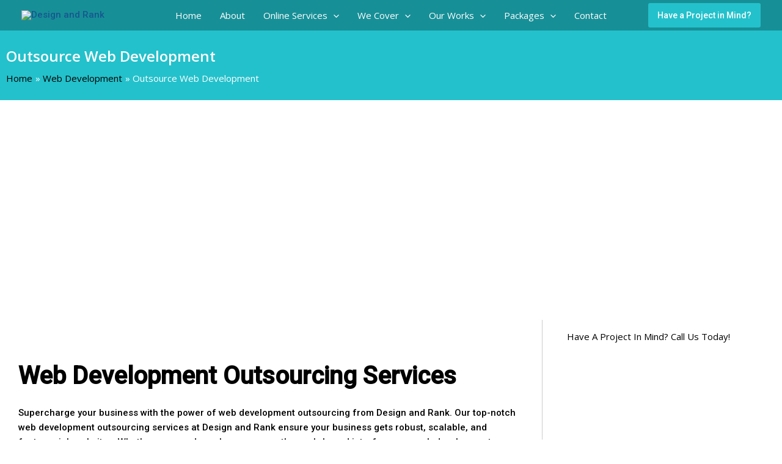

--- FILE ---
content_type: text/html; charset=utf-8
request_url: https://www.google.com/recaptcha/api2/aframe
body_size: -85
content:
<!DOCTYPE HTML><html><head><meta http-equiv="content-type" content="text/html; charset=UTF-8"></head><body><script nonce="W29N5R2saKqEr6zn9WIPFQ">/** Anti-fraud and anti-abuse applications only. See google.com/recaptcha */ try{var clients={'sodar':'https://pagead2.googlesyndication.com/pagead/sodar?'};window.addEventListener("message",function(a){try{if(a.source===window.parent){var b=JSON.parse(a.data);var c=clients[b['id']];if(c){var d=document.createElement('img');d.src=c+b['params']+'&rc='+(localStorage.getItem("rc::a")?sessionStorage.getItem("rc::b"):"");window.document.body.appendChild(d);sessionStorage.setItem("rc::e",parseInt(sessionStorage.getItem("rc::e")||0)+1);localStorage.setItem("rc::h",'1769521253079');}}}catch(b){}});window.parent.postMessage("_grecaptcha_ready", "*");}catch(b){}</script></body></html>

--- FILE ---
content_type: text/css
request_url: https://designandrank.com/wp-content/uploads/essential-addons-elementor/eael-6715.css?ver=1717075413
body_size: 1993
content:
.clearfix::before,.clearfix::after{content:" ";display:table;clear:both}.eael-testimonial-slider.nav-top-left,.eael-testimonial-slider.nav-top-right,.eael-team-slider.nav-top-left,.eael-team-slider.nav-top-right,.eael-logo-carousel.nav-top-left,.eael-logo-carousel.nav-top-right,.eael-post-carousel.nav-top-left,.eael-post-carousel.nav-top-right,.eael-product-carousel.nav-top-left,.eael-product-carousel.nav-top-right{padding-top:40px}.eael-contact-form input[type=text],.eael-contact-form input[type=email],.eael-contact-form input[type=url],.eael-contact-form input[type=tel],.eael-contact-form input[type=date],.eael-contact-form input[type=number],.eael-contact-form textarea{background:#fff;box-shadow:none;-webkit-box-shadow:none;float:none;height:auto;margin:0;outline:0;width:100%}.eael-contact-form input[type=submit]{border:0;float:none;height:auto;margin:0;padding:10px 20px;width:auto;-webkit-transition:all .25s linear 0s;transition:all .25s linear 0s}.eael-contact-form.placeholder-hide input::-webkit-input-placeholder,.eael-contact-form.placeholder-hide textarea::-webkit-input-placeholder{opacity:0;visibility:hidden}.eael-contact-form.placeholder-hide input::-moz-placeholder,.eael-contact-form.placeholder-hide textarea::-moz-placeholder{opacity:0;visibility:hidden}.eael-contact-form.placeholder-hide input:-ms-input-placeholder,.eael-contact-form.placeholder-hide textarea:-ms-input-placeholder{opacity:0;visibility:hidden}.eael-contact-form.placeholder-hide input:-moz-placeholder,.eael-contact-form.placeholder-hide textarea:-moz-placeholder{opacity:0;visibility:hidden}.eael-custom-radio-checkbox input[type=checkbox],.eael-custom-radio-checkbox input[type=radio]{-webkit-appearance:none;-moz-appearance:none;border-style:solid;border-width:0;outline:none;min-width:1px;width:15px;height:15px;background:#ddd;padding:3px}.eael-custom-radio-checkbox input[type=checkbox]:before,.eael-custom-radio-checkbox input[type=radio]:before{content:"";width:100%;height:100%;padding:0;margin:0;display:block}.eael-custom-radio-checkbox input[type=checkbox]:checked:before,.eael-custom-radio-checkbox input[type=radio]:checked:before{background:#999;-webkit-transition:all .25s linear 0s;transition:all .25s linear 0s}.eael-custom-radio-checkbox input[type=radio]{border-radius:50%}.eael-custom-radio-checkbox input[type=radio]:before{border-radius:50%}.eael-post-elements-readmore-btn{font-size:12px;font-weight:500;-webkit-transition:all 300ms ease-in-out;transition:all 300ms ease-in-out;display:inline-block}.elementor-lightbox .dialog-widget-content{width:100%;height:100%}.eael-contact-form-align-left,.elementor-widget-eael-weform.eael-contact-form-align-left .eael-weform-container{margin:0 auto 0 0;display:inline-block;text-align:left}.eael-contact-form-align-center,.elementor-widget-eael-weform.eael-contact-form-align-center .eael-weform-container{float:none;margin:0 auto;display:inline-block;text-align:left}.eael-contact-form-align-right,.elementor-widget-eael-weform.eael-contact-form-align-right .eael-weform-container{margin:0 0 0 auto;display:inline-block;text-align:left}.eael-force-hide{display:none !important}.eael-d-none{display:none !important}.eael-d-block{display:block !important}.eael-h-auto{height:auto !important}.theme-martfury .elementor-wc-products .woocommerce ul.products li.product .product-inner .mf-rating .eael-star-rating.star-rating~.count{display:none}.theme-martfury .elementor-wc-products .woocommerce ul.products li.product .product-inner .mf-rating .eael-star-rating.star-rating{display:none}.sr-only{border:0 !important;clip:rect(1px, 1px, 1px, 1px) !important;clip-path:inset(50%) !important;height:1px !important;margin:-1px !important;overflow:hidden !important;padding:0 !important;position:absolute !important;width:1px !important;white-space:nowrap !important}.elementor-widget-eael-adv-tabs .eael-tab-content-item,.elementor-widget-eael-adv-accordion .eael-accordion-content,.elementor-widget-eael-data-table .td-content,.elementor-widget-eael-info-box .eael-infobox-template-wrapper,.elementor-widget-eael-countdown .eael-countdown-expiry-template,.elementor-widget-eael-countdown .eael-countdown-container,.elementor-widget-eael-cta-box .eael-cta-template-wrapper,.elementor-widget-eael-toggle .eael-toggle-primary-wrap,.elementor-widget-eael-toggle .eael-toggle-secondary-wrap,.elementor-widget-eael-protected-content .eael-protected-content-message,.elementor-widget-eael-protected-content .protected-content,.eael-offcanvas-content-visible .eael-offcanvas-body,.elementor-widget-eael-stacked-cards .eael-stacked-cards__item{position:relative}.elementor-widget-eael-adv-tabs .eael-tab-content-item:hover .eael-onpage-edit-template-wrapper,.elementor-widget-eael-adv-accordion .eael-accordion-content:hover .eael-onpage-edit-template-wrapper,.elementor-widget-eael-data-table .td-content:hover .eael-onpage-edit-template-wrapper,.elementor-widget-eael-info-box .eael-infobox-template-wrapper:hover .eael-onpage-edit-template-wrapper,.elementor-widget-eael-countdown .eael-countdown-expiry-template:hover .eael-onpage-edit-template-wrapper,.elementor-widget-eael-countdown .eael-countdown-container:hover .eael-onpage-edit-template-wrapper,.elementor-widget-eael-cta-box .eael-cta-template-wrapper:hover .eael-onpage-edit-template-wrapper,.elementor-widget-eael-toggle .eael-toggle-primary-wrap:hover .eael-onpage-edit-template-wrapper,.elementor-widget-eael-toggle .eael-toggle-secondary-wrap:hover .eael-onpage-edit-template-wrapper,.elementor-widget-eael-protected-content .eael-protected-content-message:hover .eael-onpage-edit-template-wrapper,.elementor-widget-eael-protected-content .protected-content:hover .eael-onpage-edit-template-wrapper,.eael-offcanvas-content-visible .eael-offcanvas-body:hover .eael-onpage-edit-template-wrapper,.elementor-widget-eael-stacked-cards .eael-stacked-cards__item:hover .eael-onpage-edit-template-wrapper{display:block}.eael-widget-otea-active .elementor-element:hover>.elementor-element-overlay,.eael-widget-otea-active .elementor-empty-view,.eael-widget-otea-active .elementor-add-section-inline,.eael-widget-otea-active .elementor-add-section{display:initial !important}.eael-onpage-edit-template-wrapper{position:absolute;top:0;left:0;width:100%;height:100%;display:none;border:2px solid #5eead4}.eael-onpage-edit-template-wrapper::after{position:absolute;content:"";top:0;left:0;right:0;bottom:0;z-index:2;background:#5eead4;opacity:.3}.eael-onpage-edit-template-wrapper.eael-onpage-edit-activate{display:block}.eael-onpage-edit-template-wrapper.eael-onpage-edit-activate::after{display:none}.eael-onpage-edit-template-wrapper .eael-onpage-edit-template{background:#5eead4;color:#000;width:150px;text-align:center;height:30px;line-height:30px;font-size:12px;cursor:pointer;position:relative;z-index:3;left:50%;-webkit-transform:translateX(-50%);-ms-transform:translateX(-50%);transform:translateX(-50%)}.eael-onpage-edit-template-wrapper .eael-onpage-edit-template::before{content:"";border-top:30px solid #5eead4;border-right:0;border-bottom:0;border-left:14px solid rgba(0,0,0,0);right:100%;position:absolute}.eael-onpage-edit-template-wrapper .eael-onpage-edit-template::after{content:"";border-top:0;border-right:0;border-bottom:30px solid rgba(0,0,0,0);border-left:14px solid #5eead4;left:100%;position:absolute}.eael-onpage-edit-template-wrapper .eael-onpage-edit-template>i{margin-right:8px}.elementor-edit-area-active .eael_wd_liquid_glass_shadow-effect1,.elementor-edit-area-active .eael_wd_liquid_glass_shadow-effect2,.elementor-edit-area-active .eael_wd_liquid_glass_shadow-effect3,.elementor-edit-area-active .eael_wd_liquid_glass_shadow-effect4{-webkit-box-shadow:inherit !important;box-shadow:inherit !important}
.infobox-icon{height:auto}.infobox-icon .eaa-svg{font-size:40px}.infobox-icon .eaa-svg svg{width:1em;height:1em}.infobox-icon .infobox-icon-wrap{display:-webkit-box;display:-ms-flexbox;display:flex;width:100%;height:auto;-webkit-transition:.3s;transition:.3s;-webkit-box-align:center;-ms-flex-align:center;align-items:center;-webkit-box-pack:center;-ms-flex-pack:center;justify-content:center}.infobox-icon .infobox-icon-wrap i{-webkit-transition:.3s;transition:.3s}.infobox-content .infobox-title-section{display:-webkit-box;display:-ms-flexbox;display:flex;-webkit-box-orient:vertical;-webkit-box-direction:normal;-ms-flex-direction:column;flex-direction:column}.infobox-content .infobox-title-section .sub_title{margin:0 0 10px 0}.eael-infobox-content-v-align--middle .eael-infobox .infobox-content{display:-webkit-box;display:-ms-flexbox;display:flex;-webkit-box-orient:vertical;-webkit-box-direction:normal;-ms-flex-direction:column;flex-direction:column;-webkit-box-pack:center;-ms-flex-pack:center;justify-content:center}.eael-infobox-content-v-align--bottom .eael-infobox .infobox-content{display:-webkit-box;display:-ms-flexbox;display:flex;-webkit-box-orient:vertical;-webkit-box-direction:normal;-ms-flex-direction:column;flex-direction:column;-webkit-box-pack:end;-ms-flex-pack:end;justify-content:flex-end}.eael-infobox-content-align--left .eael-infobox .infobox-icon{display:-webkit-box;display:-ms-flexbox;display:flex;-webkit-box-pack:start;-ms-flex-pack:start;justify-content:flex-start}.eael-infobox-content-align--left .eael-infobox .infobox-content,.eael-infobox-content-align--left .eael-infobox .infobox-button{text-align:left}.eael-infobox-content-align--right .eael-infobox .infobox-icon{display:-webkit-box;display:-ms-flexbox;display:flex;-webkit-box-pack:end;-ms-flex-pack:end;justify-content:flex-end}.eael-infobox-content-align--right .eael-infobox .infobox-content,.eael-infobox-content-align--right .eael-infobox .infobox-button{text-align:right}.eael-infobox-content-align--right.eael-infobox-icon-bg-shape-none .infobox-icon-wrap{-webkit-box-pack:end;-ms-flex-pack:end;justify-content:flex-end}.eael-infobox-content-align--left.eael-infobox-icon-bg-shape-none .infobox-icon-wrap{-webkit-box-pack:start;-ms-flex-pack:start;justify-content:flex-start}.eael-infobox-content-align--center .eael-infobox .infobox-icon,.eael-infobox-content-align--center .eael-infobox .infobox-content,.eael-infobox-content-align--center .eael-infobox .infobox-button{text-align:center}.eael-infobox-icon-bg-shape-square .infobox-icon .infobox-icon-wrap,.eael-infobox-icon-bg-shape-radius .infobox-icon .infobox-icon-wrap,.eael-infobox-icon-bg-shape-circle .infobox-icon .infobox-icon-wrap{width:90px;height:90px;text-align:center}.eael-infobox-icon-hover-bg-shape-square:hover .infobox-icon .infobox-icon-wrap{border-radius:0}.eael-infobox-icon-bg-shape-radius .infobox-icon .infobox-icon-wrap,.eael-infobox-icon-hover-bg-shape-radius:hover .infobox-icon .infobox-icon-wrap{border-radius:15px}.eael-infobox-icon-bg-shape-radius .infobox-icon .infobox-icon-wrap{display:-webkit-box;display:-ms-flexbox;display:flex;-webkit-box-align:center;-ms-flex-align:center;align-items:center;-webkit-box-pack:center;-ms-flex-pack:center;justify-content:center}.eael-infobox-icon-bg-shape-circle .infobox-icon .infobox-icon-wrap,.eael-infobox-icon-hover-bg-shape-circle:hover .infobox-icon .infobox-icon-wrap{border-radius:50%}.eael-infobox-icon-bg-shape-square .infobox-icon .infobox-icon-wrap i,.eael-infobox-icon-bg-shape-circle .infobox-icon .infobox-icon-wrap i{margin-top:50%;-webkit-transform:translateY(-50%);-ms-transform:translateY(-50%);transform:translateY(-50%)}.eael-infobox .infobox-button a.eael-infobox-button{display:-webkit-inline-box;display:-ms-inline-flexbox;display:inline-flex;-webkit-box-align:center;-ms-flex-align:center;align-items:center;padding:5px 10px;-webkit-transition:all 300ms ease-in-out 0s;transition:all 300ms ease-in-out 0s}.eael-infobox .infobox-button a.eael-infobox-button .eaa-svg{font-size:16px}.eael-infobox .infobox-button a.eael-infobox-button .eaa-svg svg{width:1em;height:1em}.eael-infobox-content-align--left.eael-infobox-icon-bg-shape-square .infobox-icon,.eael-infobox-content-align--left.eael-infobox-icon-bg-shape-radius .infobox-icon,.eael-infobox-content-align--left.eael-infobox-icon-bg-shape-circle .infobox-icon{display:-webkit-box;display:-ms-flexbox;display:flex;-webkit-box-pack:start;-ms-flex-pack:start;justify-content:flex-start}.eael-infobox-content-align--center.eael-infobox-icon-bg-shape-square .infobox-icon,.eael-infobox-content-align--center.eael-infobox-icon-bg-shape-radius .infobox-icon,.eael-infobox-content-align--center.eael-infobox-icon-bg-shape-circle .infobox-icon{display:-webkit-box;display:-ms-flexbox;display:flex;-webkit-box-pack:center;-ms-flex-pack:center;justify-content:center}.eael-infobox-content-align--right.eael-infobox-icon-bg-shape-square .infobox-icon,.eael-infobox-content-align--right.eael-infobox-icon-bg-shape-radius .infobox-icon,.eael-infobox-content-align--right.eael-infobox-icon-bg-shape-circle .infobox-icon{display:-webkit-box;display:-ms-flexbox;display:flex;-webkit-box-pack:end;-ms-flex-pack:end;justify-content:flex-end}.eael-infobox.icon-on-top,.eael-infobox.icon-on-bottom{position:relative;z-index:0;display:-webkit-box;display:-ms-flexbox;display:flex;-webkit-box-orient:vertical;-webkit-box-direction:normal;-ms-flex-direction:column;flex-direction:column}.eael-infobox.icon-on-right .infobox-icon-wrap,.eael-infobox.icon-on-bottom .infobox-icon-wrap{display:-webkit-box !important;display:-ms-flexbox !important;display:flex !important;-webkit-box-align:center;-ms-flex-align:center;align-items:center}.eael-infobox.icon-on-bottom .infobox-icon .infobox-icon-wrap{background:none;border:0px;text-align:center;height:auto;display:block}.eael-infobox .infobox-content p{margin:0 0 15px}.eael-infobox.icon-on-bottom .infobox-icon .infobox-icon-wrap i{margin-top:0px;-webkit-transform:translateY(0%);-ms-transform:translateY(0%);transform:translateY(0%)}.eael-infobox.icon-on-bottom .infobox-icon{-webkit-box-ordinal-group:2;-ms-flex-order:1;order:1;margin-top:15px}.eael-infobox.icon-on-bottom .infobox-content{-webkit-box-flex:1;-ms-flex:1 1 auto;flex:1 1 auto;-webkit-box-ordinal-group:1;-ms-flex-order:0;order:0}.eael-infobox.icon-on-bottom .infobox-content .title{line-height:1;margin:0 0 10px 0}.eael-infobox.icon-on-left{position:relative;z-index:0;display:-webkit-box;display:-ms-flexbox;display:flex}.eael-infobox.icon-on-right .infobox-icon-wrap,.eael-infobox.icon-on-left .infobox-icon-wrap{-webkit-box-pack:center;-ms-flex-pack:center;justify-content:center;display:-webkit-box !important;display:-ms-flexbox !important;display:flex !important;-webkit-box-align:center;-ms-flex-align:center;align-items:center}.eael-infobox.icon-on-left .infobox-icon .infobox-icon-wrap{background:none;border:0px;text-align:center;height:auto;display:block}.eael-infobox .infobox-content p{margin:0 0 15px}.eael-infobox.icon-on-left .infobox-icon .infobox-icon-wrap i{margin-top:0px;-webkit-transform:translateY(0%);-ms-transform:translateY(0%);transform:translateY(0%)}.eael-infobox.icon-on-left .infobox-content{padding-left:15px;-webkit-box-flex:1;-ms-flex:1 1 auto;flex:1 1 auto}.eael-infobox.icon-on-left .infobox-content .title{line-height:1;margin:0 0 10px 0}.eael-infobox.icon-on-right{position:relative;z-index:0;display:-webkit-box;display:-ms-flexbox;display:flex;-webkit-box-orient:horizontal;-webkit-box-direction:reverse;-ms-flex-direction:row-reverse;flex-direction:row-reverse}.eael-infobox.icon-on-right .infobox-icon .infobox-icon-wrap{background:none;border:0px;text-align:right;width:auto;height:auto;display:block}.eael-infobox.icon-on-right .infobox-icon .infobox-icon-wrap i{margin-top:0px;-webkit-transform:translateY(0%);-ms-transform:translateY(0%);transform:translateY(0%)}.eael-infobox.icon-on-right .infobox-content{padding-right:15px;-webkit-box-flex:1;-ms-flex:1 1 auto;flex:1 1 auto;-webkit-box-sizing:border-box;box-sizing:border-box}.eael-infobox.icon-on-right .infobox-content .title{line-height:1;margin:0 0 10px 0}.eael-infobox .infobox-icon img{-webkit-transition:all 300ms ease-in-out 0s;transition:all 300ms ease-in-out 0s}.eael-infobox-hover-img-shape-square:hover .eael-infobox .infobox-icon img{border-radius:0}.eael-infobox-shape-circle .eael-infobox .infobox-icon img,.eael-infobox-hover-img-shape-circle:hover .eael-infobox .infobox-icon img{border-radius:50%}.eael-infobox-shape-radius .eael-infobox .infobox-icon img,.eael-infobox-hover-img-shape-radius:hover .eael-infobox .infobox-icon img{border-radius:15px}[data-elementor-device-mode=tablet] .eael-infobox-content-align--tablet-left .eael-infobox .infobox-icon .infobox-icon-wrap{-webkit-box-pack:start;-ms-flex-pack:start;justify-content:flex-start}[data-elementor-device-mode=tablet] .eael-infobox-content-align--tablet-left .eael-infobox .infobox-content{text-align:left}[data-elementor-device-mode=tablet] .eael-infobox-content-align--tablet-center .eael-infobox .infobox-icon .infobox-icon-wrap{-webkit-box-pack:center;-ms-flex-pack:center;justify-content:center}[data-elementor-device-mode=tablet] .eael-infobox-content-align--tablet-center .eael-infobox .infobox-content{text-align:center}[data-elementor-device-mode=tablet] .eael-infobox-content-align--tablet-right .eael-infobox .infobox-icon .infobox-icon-wrap{-webkit-box-pack:end;-ms-flex-pack:end;justify-content:flex-end}[data-elementor-device-mode=tablet] .eael-infobox-content-align--tablet-right .eael-infobox .infobox-content{text-align:right}[data-elementor-device-mode=mobile] .eael-infobox-content-align--mobile-left .eael-infobox .infobox-icon .infobox-icon-wrap{-webkit-box-pack:start;-ms-flex-pack:start;justify-content:flex-start}[data-elementor-device-mode=mobile] .eael-infobox-content-align--mobile-left .eael-infobox .infobox-content{text-align:left}[data-elementor-device-mode=mobile] .eael-infobox-content-align--mobile-center .eael-infobox .infobox-icon .infobox-icon-wrap{-webkit-box-pack:center;-ms-flex-pack:center;justify-content:center}[data-elementor-device-mode=mobile] .eael-infobox-content-align--mobile-center .eael-infobox .infobox-content{text-align:center}[data-elementor-device-mode=mobile] .eael-infobox-content-align--mobile-right .eael-infobox .infobox-icon .infobox-icon-wrap{-webkit-box-pack:end;-ms-flex-pack:end;justify-content:flex-end}[data-elementor-device-mode=mobile] .eael-infobox-content-align--mobile-right .eael-infobox .infobox-content{text-align:right}


--- FILE ---
content_type: text/css
request_url: https://designandrank.com/wp-content/uploads/elementor/css/post-2933.css?ver=1765990315
body_size: 41
content:
.elementor-2933 .elementor-element.elementor-element-ba99e63 > .elementor-container > .elementor-column > .elementor-widget-wrap{align-content:center;align-items:center;}.elementor-2933 .elementor-element.elementor-element-ba99e63:not(.elementor-motion-effects-element-type-background), .elementor-2933 .elementor-element.elementor-element-ba99e63 > .elementor-motion-effects-container > .elementor-motion-effects-layer{background-color:#23C1CB;}.elementor-2933 .elementor-element.elementor-element-ba99e63{transition:background 0.3s, border 0.3s, border-radius 0.3s, box-shadow 0.3s;padding:15px 0px 15px 0px;}.elementor-2933 .elementor-element.elementor-element-ba99e63 > .elementor-background-overlay{transition:background 0.3s, border-radius 0.3s, opacity 0.3s;}.elementor-widget-page-title .elementor-heading-title, .elementor-widget-page-title .hfe-page-title a{font-family:var( --e-global-typography-primary-font-family ), Sans-serif;font-weight:var( --e-global-typography-primary-font-weight );color:var( --e-global-color-primary );}.elementor-widget-page-title .hfe-page-title-icon i{color:var( --e-global-color-primary );}.elementor-widget-page-title .hfe-page-title-icon svg{fill:var( --e-global-color-primary );}.elementor-2933 .elementor-element.elementor-element-0c7d698 .hfe-page-title-wrapper{text-align:left;}.elementor-2933 .elementor-element.elementor-element-0c7d698 > .elementor-widget-container{margin:0px 0px -10px 0px;}.elementor-2933 .elementor-element.elementor-element-0c7d698 .elementor-heading-title, .elementor-2933 .elementor-element.elementor-element-0c7d698 .hfe-page-title a{font-family:"Open Sans", Sans-serif;font-size:24px;font-weight:600;color:#FFFFFF;}.elementor-2933 .elementor-element.elementor-element-0c7d698 .hfe-page-title-icon i{color:#FFFFFF;}.elementor-2933 .elementor-element.elementor-element-0c7d698 .hfe-page-title-icon svg{fill:#FFFFFF;}

--- FILE ---
content_type: text/css
request_url: https://designandrank.com/wp-content/themes/designandrank/style.css?ver=4.6.10
body_size: 4571
content:
/**
Theme Name: Design and Rank
Author: Acsius Technologies Pvt. Ltd
Author URI: https://acsius.com/
Description: Design And Rank, an arm of Acsius Technologies, is a dynamic, young, vibrant and efficient online marketing agency which has achieved great success for its clients. We have garnered praises from every quarter and also, we have the worked for clients from different sectors, different countries and with different budgets but each time, delivering the same beyond-the-expectation results.
Version: 4.6.10
License: GNU General Public License v2 or later
License URI: http://www.gnu.org/licenses/gpl-2.0.html
Text Domain: designandrank
Template: astra
*/

.aftr-befr:before {
    content: "";
    width: 240px;
    height: 240px;
    position: absolute;
    left: -140px;
    top: -100px;
    background-color: #a0f2fd;
    border-radius: 50%;
}
.aftr-befr:after {
    content: "";
    width: 340px;
    height: 340px;
    position: absolute;
    left: -190px;
    top: -145px;
    background-color: transparent;
    border-radius: 50%;
    z-index: -1;
    border: #a0f2fd solid 1px;
}
.bg-gred:before {
    content: "";
    width: 55%;
    height: 100%;
    position: absolute;
    left: 0;
    top: 0;
    background-image: linear-gradient(to right, #013610, #066a22);
    border-radius: 15px 80px 15px 0;
}
.icon-cus1 figure.elementor-image-box-img {
    height: 100px;
    background-color: #135891;
    text-align: center;
    line-height: 96px;
}
.icon-cus1:hover figure.elementor-image-box-img {
    background: #40b5e1;
}
.button-dark1 .elementor-button-wrapper .elementor-button-icon {
    width: 56px;
    height: 100%;
    position: absolute;
    right: -2px;
    top: 0;
    line-height: 69px;
    margin: 0;
    background-color: #f5f5f5;
    font-size: 22px;
    border-radius: 0 8px 8px 0;
    color: #40b5e1;
}
.button-dark1 .elementor-button-wrapper a:hover .elementor-button-icon {
    color: #16588f;
}



.elementor-widget-image-box .elementor-image-box-title a:before {
    content: "";
    width: 100%;
    height: 100%;
    position: absolute;
    left: 0;
    top: 0;
}
.ast-single-post .entry-content a, .ast-comment-content a:not(.ast-comment-edit-reply-wrap a) {
    text-decoration: none;
}
.button-dark2 .elementor-button-wrapper .elementor-button,
.button-dark1 .elementor-button-wrapper .elementor-button,
.button-dark3 .elementor-button-wrapper .elementor-button{
	position:relative;
}
.button-dark2 .elementor-button-wrapper .elementor-button-icon {
        width: 56px;
    height: 99%;
    position: absolute;
    right: 0px;
    top: 0%;
    line-height: 61px;
    margin: 0;
    background-color: #16578f;
    font-size: 22px;
    border-radius: 0 8px 8px 0;
}
.button-dark2 .elementor-button-wrapper .elementor-button-icon {
    color: #40b5e1;
}
.button-dark2 .elementor-button-wrapper .elementor-button:hover .elementor-button-icon {
    color: #a0f2fd;
}
.bg-gred {
    position: relative;
}
.bg-gred:before {
    content: "";
    width: 55%;
    height: 100%;
    position: absolute;
    left: 0;
    top: 0;
    background-image: linear-gradient(to right, #16578f , #3db6e5);
    border-radius: 15px 80px 15px 0;
}
.btn-round .elementor-button {
    width: 105px;
    height: 105px;
    line-height: 85px;
}
.button-dark3 .elementor-button-wrapper .elementor-button-icon {
    width: 56px;
    height: 100%;
    position: absolute;
    right: -2px;
    top: 0;
    line-height: 66px;
    margin: 0;
    background-color: #f5f5f5;
    font-size: 22px;
    border-radius: 0 8px 8px 0;
    color: #16588f;
}
.button-dark3 .elementor-button-wrapper .elementor-button:hover .elementor-button-icon {
    background-color: #3bb5de;
    color: #fff;
}
.ab1-tab.elementor-widget-tabs .elementor-tab-content {
    background-color: #16578f;
    border: #fff solid 4px!important;
    border-radius: 20px 0 0 100px;
    padding: 115px 100px 20px 50px;
	position:relative;
}
.ab1-tab.elementor-widget-tabs .elementor-tab-content:before {
    content: "";
    background: url(https://designandrank.com/wp-content/uploads/2022/11/thumb-1.png) center center no-repeat;
    background-size: contain;
    width: 55px;
    height: 50px;
    position: absolute;
    top: 45px;
    left: 50px;
}
.ab1-tab.elementor-widget-tabs .elementor-tab-content:after {
    content: "";
    background: url(https://designandrank.com/wp-content/uploads/2022/11/thumb2.png) center center no-repeat;
    background-size: contain;
    width: 256px;
    height: 236px;
    position: absolute;
    top: 45px;
    right: 11%;
    opacity: .1;
}
.ab1-tab.elementor-widget-tabs .elementor-tab-content h4 {
    color: #fff;
    font-size: 34px;
    font-family: 'Jost';
    font-weight: 500;
    margin-bottom: 12px;
}
.ab1-tab.elementor-widget-tabs .elementor-tabs-content-wrapper {
    margin-top: 140px;
    margin-bottom: -130px;
}
.ab1-tab .elementor-tab-title {
    opacity: .5;
}
.ab1-tab .elementor-tab-title.elementor-active,.ab1-tab .elementor-tab-title:hover{
	 opacity: 1;
}

footer .widget-title {
    font-size: 16px;
    font-weight: 600;
    color: #185888;
    font-family: open sans;
}
footer .widget li {
    line-height: 21px;
    margin-bottom: 11px;
    font-family: open sans;
    font-size: 14px;
}
footer .widget_nav_menu li {
    line-height: 20px;
    margin-bottom: 11px;
}
footer .widget_nav_menu li a {
    color: #000;
    font-size: 14px;
    font-family: open sans ;
}
footer .widget {
    margin-bottom: 20px;
}
footer .widget_nav_menu li a:hover {
    color: #40B5E1;
}
.single-item-wrapper {
    background: url(https://designandrank.com/wp-content/uploads/2022/09/testi-bg.jpg) center center no-repeat;
    background-size: cover;
	padding: 30px 30px 80px 30px;
    border-radius: 20px;
	    position: relative;
}
.tss-wrapper .tss-carousel3 .item-content-wrapper {
    background: none;
}
.tss-wrapper .tss-carousel3 .item-content-wrapper:before{
	display:none;
}
.tss-wrapper .single-item-wrapper h3.author-name {
    color: #fff;
    font-size: 18px;
    font-family: open sans;
    font-weight: 500;
    margin: 0;
    position: absolute;
    bottom: 64px;
    width: 100%;
    left: 0;
	    padding: 0 15px;
}
.tss-wrapper .tss-carousel3 .single-item-wrapper h4.author-bio {
        color: #fff;
    margin: 0;
    font-weight: 700;
    font-family: open sans;
    font-size: 18px;
    position: absolute;
    bottom: 36px;
    width: 100%;
	padding: 0 15px;
    left: 0;
}
.tss-wrapper .tss-carousel3 .item-content {
    font-size: 20px;
    color: #fff;
    font-weight: 200;
    line-height: 30px;
}
.tss-wrapper .tss-carousel3 .item-content-wrapper {
    padding: 0 0 50px 0;
}
.tss-wrapper .tss-even .tss-grid-item {
    margin-bottom: 0;
}
.tss-carousel-main .swiper-arrow, .tss-carousel .swiper-arrow {
    margin: 0;
    transform: translateY(-50%);
}
.tss-carousel .swiper-arrow.swiper-button-prev {
    left: -40px;
    height: 74px;
    width: 35px;
    background: url(https://designandrank.com/wp-content/uploads/2022/09/arrow-testi.png) center center no-repeat;
    background-size: cover;
}
.tss-carousel .swiper-arrow>i {
    display: none;
}
.tss-carousel .swiper-arrow.swiper-button-next {
    height: 74px;
    width: 35px;
    background: url(https://designandrank.com/wp-content/uploads/2022/09/arrow-testi.png) center center no-repeat;
    background-size: cover;
    transform: translateY(-50%) rotate(180deg);
    right: -40px;
}
div.wpforms-container-full .wpforms-form .wpforms-field {
    padding: 0;
}
div.wpforms-container-full .wpforms-form .wpforms-field-label {
    font-size: 18px;
    font-family: 'Jost';
    color: #16588f;
    font-weight: 400;
	    margin: 0;
}
div.wpforms-container-full .wpforms-form .comman-input .wpforms-field-large, div.wpforms-container-full .wpforms-form textarea {
    width: 100%;
    height: 49px;
    border: #24b24b solid 2px;
    border-radius: 5px;
    font-size: 15px;
    font-family: open sans;
    font-weight: 400;
}
div.wpforms-container .wpforms-form .comman-input .choices__inner {
    border: none;
    padding: 8px 0;
    margin-top: 1px;
}
div.wpforms-container-full .wpforms-form .wpforms-field {
    padding: 0;
    margin-bottom: 15px;
    position: relative;
}
div.wpforms-container-full .wpforms-form .wpforms-field-label {
    position: relative;
    top: 0px;
}
div.wpforms-container-full .wpforms-form textarea {
    resize: none;
    padding: 10px;
}
div.wpforms-container-full .wpforms-form .wpforms-field-textarea {
    margin-bottom: 9px;
}
.wpforms-submit-container {
    text-align: center;
}
div.wpforms-container-full .wpforms-form button.wpforms-submit {
    font-family: "Jost", Sans-serif;
    font-size: 18px;
    font-weight: 400;
    text-transform: uppercase;
    background-color: #24b24b;
    border-radius: 8px 8px 8px 8px;
    padding: 23px 90px 23px 35px;
    color: #fff;
    border: none!important;
	position:relative;
}
div.wpforms-container-full .wpforms-form button.wpforms-submit:after {
    content: "\f054";
    font-family: 'Font Awesome 5 Free';
    font-size: 21px;
    vertical-align: middle;
    height: 100%;
    width: 60px;
    position: absolute;
    font-weight: 200;
    color: #40b5e1;
    background-color: #02631d;
    top: 0;
    right: -2px;
    line-height: 65px;
    border-radius: 0 8px 8px 0;
}

div.wpforms-container-full .wpforms-form button.wpforms-submit:hover:after{
	color:#16588f;
}



div.wpforms-container-full {
    margin: 0px auto;
}
.icon-cus1 figure.elementor-image-box-img {
    height: 100px;
    background-color: #135891;
    text-align: center;
    line-height: 96px;
}
.icon-cus1.icon-colr-cus2 figure.elementor-image-box-img {
    background-color: #2479ba;
}
.icon-cus1.icon-colr-cus3 figure.elementor-image-box-img {
    background-color: #3db6e5;
}
.icon-cus1:hover figure.elementor-image-box-img {
    background: #40b5e1;
}
.wid-ful .elementor-button-wrapper a{
	width:100%;
}
.button-dark1 .elementor-button-wrapper .elementor-button-icon {
    width: 56px;
    height: 100%;
    position: absolute;
    right: -2px;
    top: 0;
    line-height: 69px;
    margin: 0;
    background-color: #f5f5f5;
    font-size: 22px;
    border-radius: 0 8px 8px 0;
    color: #40b5e1;
}
.button-dark1 .elementor-button-wrapper a:hover .elementor-button-icon {
	color: #16588f;
}
.aftr-befr{
	position:relative;
}
.aftr-befr:before {
    content: "";
    width: 240px;
    height: 240px;
    position: absolute;
    left: -140px;
    top: -100px;
    background-color: #a0f2fd;
    border-radius: 50%;
}
.aftr-befr:after {
    content: "";
    width: 340px;
    height: 340px;
    position: absolute;
    left: -190px;
    top: -145px;
    background-color: transparent;
    border-radius: 50%;
    z-index: -1;
    border: #a0f2fd solid 1px;
}
a.ast-custom-button-link {
    text-decoration: none;
}
a:where(:not(.wp-element-button)) {
    text-decoration: none;
}
/**.line-after:before {
    content: "";
    width: 40%;
    height: 2px;
    background-color: #15568f;
    position: absolute;
    left: 0;
    bottom: 233px;
}
.line-after:after {
    content: "";
    width: 50%;
    height: 2px;
    background-color: #15568f;
    position: absolute;
    right: 0;
    bottom: 233px;
}**/

.wid-100 .elementor-button{
	width:100%;
}
.before-bg1:before {
    content: "";
    width: 86%;
    height: 100%;
    background: #e6b31b;
    position: absolute;
    left: 7.5%;
    top: 0;
    border-radius: 17px;
}
.before-bg1.before-bg2:before{
	background: #40b5e1;
	height: 106%;
	top: -3%;
}
.before-bg1.before-bg3:before{
	background: #f8316a;
}

.web-pack1 .elementor-tab-content ul {
    padding: 0;
    margin: 0;
} 
.web-pack1 .elementor-tab-content ul li {
    list-style: none;
    line-height: 20px;
    margin-bottom: 12px;
    background: url(https://designandrank.com/wp-content/uploads/2022/11/tick.png) left top 5px no-repeat;
    background-size: auto;
    padding-left: 28px;
}
.web-pack1 .elementor-tab-content a {
    width: 100%;
    background: #d9f0f9;
    display: block;
    text-align: center;
    padding: 12px 10px;
    font-size: 20px;
    color: #40b5e1;
    font-family: 'Jost';
    text-transform: uppercase;
    font-weight: 500;
}
.web-pack1 .elementor-tab-content a:hover {
    background-color: #16578f;
    color: #fff;
}
.web-pack1.elementor-widget-tabs .elementor-tab-title {
    background-color: #40b5e1;
    border: #fff solid 1px!important;
    border-radius: 20px 20px 0 0;
	text-align:center;
	vertical-align:top;
    margin-left: -30px;
    padding: 15px 39px;
}
.web-pack1.elementor-widget-tabs .elementor-tab-desktop-title{
	display: inline-block!important;
}
.web-pack1 .elementor-tab-title:nth-child(2) {
    background-color: #58c343;
}
.web-pack1 .elementor-tab-title:nth-child(3) {
    background-color: #f8316a;
}
.web-pack1 .elementor-tab-desktop-title:nth-child(4) {
    background-color: #6d10eb;
}
.web-pack1.elementor-widget-tabs .elementor-tab-title.elementor-active {
    background-color: #fff;
    border-color: #40b5e1!important;
}
.web-pack1.elementor-widget-tabs .elementor-tab-title b {
    display: block;
    font-weight: 400;
    font-size: 13px;
}
.web-pack1.elementor-widget-tabs .elementor-tab-title:nth-child(1) {
    padding: 8px 45px;
    margin-left: 0;
}
.web-pack1.elementor-widget-tabs .elementor-tab-content {
    box-shadow: #a3a3a336 0 0 10px;
    border-radius: 0 10px 10px 10px;
    padding: 31px 0 0 0;
    overflow: hidden;
}
.web-pack1 .elementor-tab-content ul,.web-pack1 .elementor-tab-content p,.web-pack1 .elementor-tab-content h5 {
    padding: 0 40px;
}
.web-pack1 .elementor-tab-content h5 {
    font-size: 46px;
    font-family: 'Jost';
    color: #40b5e1;
    font-weight: 400;
}
.web-pack1 .elementor-tab-content h5 em {
    font-size: 16px;
    vertical-align: top;
    line-height: 35px;
    color: #999999;
    font-style: normal;
}
.web-pack1.elementor-widget-tabs .elementor-tab-content h6 {
    margin: 0;
}
@media only screen and (max-width:1199px){
.line-after:before,.line-after:after{
		display:none;
	}
}
@media only screen and (max-width:767px){
	div.wpforms-container-full .wpforms-form .wpforms-field-label {
		position: static;
	}
	div.wpforms-container-full .wpforms-form .wpforms-field {
    margin-bottom: 12px;
    width: 100%;
    margin-left: 0;
    margin-right: 0;
}
	.tss-wrapper .tss-carousel3 .item-content-wrapper {
    margin: 0;
}
	.tss-wrapper .single-item-wrapper h3.author-name {
    font-size: 15px;
    font-weight: 600;
    bottom: 44px;
}
.tss-wrapper .tss-carousel3 .single-item-wrapper h4.author-bio {
    font-size: 11px;
    bottom: 27px;
    line-height: 13px;
}
.single-item-wrapper {
    padding: 20px 15px 60px;
}
	.tss-wrapper .tss-carousel3 .item-content-wrapper {
    padding: 0 0 25px 0;
}
.tss-wrapper .tss-carousel3 .item-content {
    font-size: 16px;
    line-height: 23px;
}
	.tss-carousel .swiper-arrow.swiper-button-prev {
    left: 0;
    height: 26px;
    width: 15px;
}
	.tss-carousel .swiper-arrow.swiper-button-next {
    height: 26px;
    width: 15px;
    right: 0;
}
	.ast-footer-copyright p {
    line-height: 19px;
}
	div.wpforms-container-full .wpforms-form button.wpforms-submit {
    font-size: 16px;
    padding: 23px 80px 23px 15px;
}
	div.wpforms-container-full .wpforms-form .wpforms-field-label {
    font-size: 16px;
    line-height: 21px;
}
	footer .widget_nav_menu li {
    margin-bottom: 8px;
}
	.bg-gred:before {
		width: 100%;
	}
.icon-cus1 figure.elementor-image-box-img {
    height: 100px;
    line-height: 96px;
    border-radius: 50%;
	margin-bottom: 15px!important;
    width: 100px!important;
}
	.aftr-befr:after,.aftr-befr:before{
		display:none;
	}
	
	.before-bg1 {
    margin-top: 30px;
}
	.ab1-tab.elementor-widget-tabs .elementor-tabs-content-wrapper {
    margin-top: 70px;
    margin-bottom: 0;
}
	.ab1-tab.elementor-widget-tabs .elementor-tab-content:before {
    top: 18px;
    left: 20px;
}
	.ab1-tab.elementor-widget-tabs .elementor-tab-content:after {
    width: 156px;
    height: 86px;
    top: auto;
    right: 26%;
    bottom: 20px;
}
	.ab1-tab.elementor-widget-tabs .elementor-tab-content {
    border-radius: 10px;
    padding: 80px 20px 5px 20px;
}
	.ab1-tab.elementor-widget-tabs .elementor-tab-content h4 {
    font-size: 28px;
    margin-bottom: 9px;
    line-height: 35px;
}
	.web-pack1.elementor-widget-tabs .elementor-tab-title:nth-child(1) {
    padding: 8px 45px;
    margin-left: 0;
    line-height: 19px;
    background-color: #40b5e1;
    color: #fff!important;
}
	.web-pack1 .elementor-tab-content h5 {
    font-size: 35px;
}
	.web-pack1 .elementor-tab-content ul, .web-pack1 .elementor-tab-content p, .web-pack1 .elementor-tab-content h5 {
    padding: 0 20px;
}
	.web-pack1.elementor-widget-tabs .elementor-tab-title {
    background-color: #40b5e1!important;
}
	.web-pack1.elementor-widget-tabs .elementor-tab-title.elementor-active {
    background-color: #fff!important;
    border-color: #40b5e1!important;;
		color:#40b5e1!important;
}
	.web-pack1.elementor-widget-tabs .elementor-tab-content {
    margin-bottom: 10px;
}
	.web-pack1 .elementor-tab-content a {
    padding: 10px;
    font-size: 16px;
}
	.web-pack1.elementor-widget-tabs .elementor-tab-title {
    border-radius: 10px 10px 0 0;
    margin-left: 0;
}
}


.bnr-form{
    background: #ce111e;
    border-radius: 10px;
    padding: 20px 30px;
}
.fom-hm {
    padding: 0px;
    position: relative;
    border-radius: 10px;
    max-width: 100%;
    width: 100%;
    float: left;
    margin-left: 0%;
}
.fom-hm h2, .form-text span {
    color: #fff;
    font-size: 40px;
    margin: 0 0 3px 0;
    text-align: center;
    font-weight: 400;
}
.fom-hm p {
    font-size: 20px;
    color: #fff;
    text-align: center;
    margin-bottom: 20px;
    font-weight: 300;
    line-height: 22px;
}
.fom-hm form {
    float: left;
    width: 100%;
}
.fom-hm .form-group {
    margin: 0 0 9px 0;
    text-align: center;
    padding-left: 0;
    display: block;
    border: #fff solid 1px;
    border-radius: 5px;
    overflow: hidden;
}

.fom-hm .form-group i {
    width: 50px;
    color: #fff;
    background-color: #24b24b;
    display: flex;
    justify-content: center;
    align-items: center;
}
.fom-hm .form-control {
    box-shadow: none;
    border-radius: 0;
    height: 46px;
    margin: 0;
    color: #666666;
    border: none;
    font-weight: 400;
    background: none;
    background-color: #fff;
    font-size: 16px;
}
.fom-hm .form-control.wpcf7-textarea {
    height: 100px;
}
.fom-hm button {
    background-color: #000;
    border: none;
    border-radius: 0;
    width: auto;
    color: #fff;
    height: auto;
    font-weight: 400;
    font-size: 20px;
    text-transform: uppercase;
    padding: 10px 25px;
    width: 100%;
}
.fom-hm .btn:hover{
    background: transparent;
}
.form-text p{
    color: #fff;
    font-size: 20px;
    font-weight: 300;
    margin-bottom: 25px;
}
.bnr-form .form-control::placeholder{
    color: #666666;
    font-size: 14px;
    font-family: 'Roboto', sans-serif;
}
.bnr-form .form-control:focus{
    box-shadow: none;
}
.btn-sbmt01{
    display: block;
    color: #fff;
    background: #d72320;
    font-size: 22px;
    font-weight: 500;
    width: 100%;
    height: 50px;
    text-transform: uppercase;
    border: 0;
}
.btn-sbmt01:hover{
    color: #000;
    background: #fff;
    transition: all 0.3s ease-in-out;
}
.gaqfb p {
    margin: 0 0 0px 0;
    text-align: center;
    padding-left: 0;
    display: flex;
    border: #fff solid 1px;
    border-radius: 2px;
    overflow: hidden;
}
.wpcf7-form-control-wrap {
    position: relative;
}
.wpcf7-spinner {
    display: none;
}
.wpcf7-form-control.wpcf7-submit.btn.btn-primary {
    width: 100%;
    background: #000;
}
.button-dark2 .elementor-button-wrapper .elementor-button-icon {
    background-color: #02631d;
}


/* =====  Common Color Style ====== */



div.wpforms-container-full .wpforms-form button.wpforms-submit:hover:after, 
div.wpforms-container-full .wpforms-form button.wpforms-submit, .icon-cus1:hover figure.elementor-image-box-img,
.icon-cus1.icon-colr-cus2:hover figure.elementor-image-box-img, .icon-cus1.icon-colr-cus3:hover figure.elementor-image-box-img, .wpcf7-form-control.wpcf7-submit.btn.btn-primary, a.ast-custom-button-link, .ast-header-button-1 .ast-custom-button, div.wpforms-container-full .wpforms-form button.wpforms-submit:hover, .icon-cus1 figure.elementor-image-box-img, .icon-cus1.icon-colr-cus2 figure.elementor-image-box-img, .icon-cus1.icon-colr-cus3 figure.elementor-image-box-img, .elementor-button, .btn-com-color .elementor-button, .btn-com-color a.elementor-button{
    background-color: #23c1cb!important;
}
div.wpforms-container-full .wpforms-form button.wpforms-submit:hover, .icon-cus1 figure.elementor-image-box-img, .icon-cus1.icon-colr-cus2 figure.elementor-image-box-img, .icon-cus1.icon-colr-cus3 figure.elementor-image-box-img {
    background: #23c1cb!important;
}
div.wpforms-container-full .wpforms-form button.wpforms-submit:hover, 
.icon-cus1:hover figure.elementor-image-box-img, 
.icon-cus1.icon-colr-cus2:hover figure.elementor-image-box-img, 
.icon-cus1.icon-colr-cus3:hover figure.elementor-image-box-img {
    background: #178f97!important;
}

.btn-com-color .elementor-button-wrapper .elementor-button-icon {
    background-color: #178f97!important;
}
.wpcf7-form-control.wpcf7-submit.btn.btn-primary:hover, 
.btn-com-color .elementor-button:hover, .btn-com-color a.elementor-button:hover, a.ast-custom-button-link:hover{
	background-color: #178f97!important;
}
.single-item-wrapper {
   background-color: #23c1cb!important;
	background: #23c1cb!important;
}
/* ======================= */



.black-form .fom-hm .form-control, 
.black-form .fom-hm .form-group i {
    color: #ffffff;
    background-color: transparent;
}

.black-form .gaqfb p, .black-from p {
    border: #fff solid 0px!important;
}
.black-form .fom-hm .form-group {
    border: #4e4e4e solid 1px!important;
}
.black-form input:placeholder{
	color:#ffffff!important;
	opacity: 1!important;
}
.black-form ::placeholder, .black-form input::placeholder, .black-form input::placeholder {
    color: #b5b5b5;
    opacity: 1!important;
}
.black-form .wpcf7 input:not([type=submit]), .black-form .wpcf7 select, .black-form .wpcf7 textarea {
    padding-left: 0;
}
.black-form .fom-hm select.form-control{
	color:#b5b5b5;
}
.black-form .fom-hm select.form-control option{
    color: #000000;
}

.page-from1 .fa, .page-from1 .fa-solid, .page-from1 .fa-regular, .page-from1 i {
    display: none!important;
}
.page-from1  .wpcf7 input:not([type=submit]), .page-from1 .wpcf7 select, .page-from1 .wpcf7 textarea {
    padding-left: 15px;
	color:#000;
}
.black-form .page-from1 ::placeholder, .black-form .page-from1 input::placeholder, .black-form .page-from1 input::placeholder, .black-form .fom-hm.page-from1 select.form-control {
    color: #000;
    opacity: 1!important;
}
.page-from1  .wpcf7-not-valid-tip {
    font-size: .60em;
    text-align: left;
    position: absolute;
    top: auto;
    bottom: -4px;
    left: 14px;
}
body.archive .ast-archive-description {
    padding-top: 0em;
    padding-right: 0em;
    padding-bottom: 0em;
    padding-left: 0em;
}
.sidebar-form{
	box-shadow:none!important;
}
.sidebar-form select.form-control {
    color: #fff;
    opacity: 1 !important;
}
.sidebar-form .fom-hm .form-group {
    border: #ffffff solid 1px !important;
}
.black-form .page-from1.sidebar-form ::placeholder, .black-form .page-from1.sidebar-form input::placeholder, 
.black-form .page-from1.sidebar-form input::placeholder, .black-form .fom-hm.page-from1.sidebar-form select.form-control, 
.page-from1.sidebar-form .wpcf7 input:not([type=submit]), .page-from1.sidebar-form .wpcf7 select, 
.page-from1.sidebar-form .wpcf7 textarea{
    color: #fff;
    opacity: 1!important;
}
.black-form .fom-hm.sidebar-form .form-group {
    border: #ffff solid 1px !important;
}
#secondary .wp-block-group h2:first-of-type {
    border-bottom: 1px solid #23c1cb;
}
#secondary h2, #secondary .wp-block-group h2:first-of-type, 
.secondary .widget-title, .woocommerce-page #secondary .widget .widget-title, 
.city-sidebar .widget-title, .city-sidebar .widget .wp-block-heading{
	font-size: 1.3rem;
    margin: 0 0px 10px 0px;
    border-bottom: 4px solid #1898a1;
    padding: 10px;
    background: #23c1cb;
    color: #fff;
    border-radius: 0px 0px 0px 0px;
}
#category-posts-2-internal li > div {
    margin: 0px 0 0 0;
}
#category-posts-2-internal .cat-post-item {
    margin: 0px 0 0px!important;
}
.ast-separate-container.ast-right-sidebar #primary{
	border-right: 1px solid #ccc;
	padding-right: 20px;
}
.sidebar-main {
    
}
#secondary ul li {
    /*list-style: inside;*/
}
.city-sidebar .widget_nav_menu li a {
    color: #23c1cb;
}
#secondary ul li a:hover, .city-sidebar .widget_nav_menu li a:hover{
	text-decoration:underline;
}
.widget {
    margin-bottom: 2em;
}
#category-posts-2-internal li > div {
    margin: 0px 0 0 0!important;
}
#category-posts-2-internal .cat-post-current .cat-post-title {
    font-weight: 500!important;
    text-transform: none!important;
    color: #000000;
}
.testimo-page-box .tss-wrapper .tss-layout1 .single-item-wrapper, 
.testimo-page-box .tss-wrapper .tss-carousel1 .single-item-wrapper {
    display: block;
}
.testimo-page-box .tss-wrapper .single-item-wrapper h3.author-name {
    position: relative;
    bottom: 0px;
    padding: 15px 15px;
}
.testimo-page-box .tss-wrapper img.rt-responsive-img.rt-dummy-img, 
.testimo-page-box .tss-wrapper .rt-responsive-img{
    width: 100px;
    margin-top: -80px;
}
.testimo-page-box .tss-wrapper .rt-responsive-img {
    width: 100px;
    margin-top: -80px;
}
.testimo-page-box .single-item-wrapper {
    height: 100%;
}
.testimo-page-box .tss-wrapper .tss-even .tss-grid-item {
    margin-bottom: 80px;
}
.testimo-page-box .tss-wrapper .tss-carousel1 .item-content-wrapper, 
.testimo-page-box .tss-wrapper .tss-layout1 .item-content-wrapper {
    background: transparent;
}
.testimo-page-box .tss-wrapper .tss-layout1 .item-content-wrapper:after, 
.testimo-page-box .tss-wrapper .tss-carousel1 .item-content-wrapper:after{
	display:none;
}
.testimo-page-box .tss-wrapper .tss-layout1 .item-content-wrapper:before, 
.testimo-page-box .tss-wrapper .tss-carousel1 .item-content-wrapper:before {
    position: static;
    left: 0;
    top: 0;
}
.testimo-page-box .single-item-wrapper {
    padding: 20px 20px 15px 20px;
}
.testimo-page-box .tss-wrapper .tss-carousel1 .item-content-wrapper, 
.testimo-page-box .tss-wrapper .tss-layout1 .item-content-wrapper {
    padding: 10px;
	text-align: center;
}
.testimo-page-box h6, .testimo-page-box .entry-content h6 {
    color: #ffffff;
	margin-top:10px;
	margin-bottom: 10px;
}
.page-id-4323 .black-form .fom-hm .form-control, 
.page-id-4323 .black-form .fom-hm .form-group i {
    color: #000000;
}
.single-location1 {
    margin:50px 0;
}
.single-location1 #primary {
    border-right: 1px solid #ccc;
    padding-right: 10px!important;
    margin-right: 20px !important;
}
.slf-img{
    width:100%;
    margin:0px 0px 20px 0px;
}
.related-post{
    border-top: 1px solid #ccc;
    margin: 30px 0px 0px 0px;
    padding-top: 30px;
}
.related-post #recent{
    color: #23c1cb;
    font-weight: 700;
    font-size: 24px;
    font-size: 1.6rem;
    line-height: 1.6em;
}
.related-post ul{
    display:flex;
    list-style:none;
    gap: 20px;
    flex-wrap: nowrap;
    padding: 0px;
    margin: 20px 0px;
}
.related-post ul li{
    width:33.33%;
}
.related-post ul li .entry-title{
    font-size:16px;
    color:#000;
    font-weight:500;
    margin-top: -10px;
}
.sidebar-list{
    padding:0px;
    margin:0px;
    list-style:none;
}
.sidebar-list li{
    padding: 0px;
    margin: 7px 0px;
    list-style: none;
    font-size: 16px;
}
.swiper-slide-inner {
    background: #fff;
    padding: 10px;
    border-radius: 3px;
	min-height: 75px;
	line-height: 65px!important;
}



@media (min-width:768px){
body.page  .ast-container{
		width:100%;
		height:100%;
		max-width:100%!important;
		padding-left: 0px;
   	 padding-right:0px;
	}
	.elementor-section.elementor-section-boxed > .elementor-container, .ast-archive-description {
    max-width: 1290px;
}
.ast-blog-layout-5-grid .ast-blog-featured-section {
    width: 35%;
}
.ast-blog-layout-5-grid .post-content {
    width: 65%;
}
.single-location1 #primary{
    width:70%;
}
.single-location1 #secondary{
    width:30%;
}
.single-location1 {
    display: flex;
}

	
}